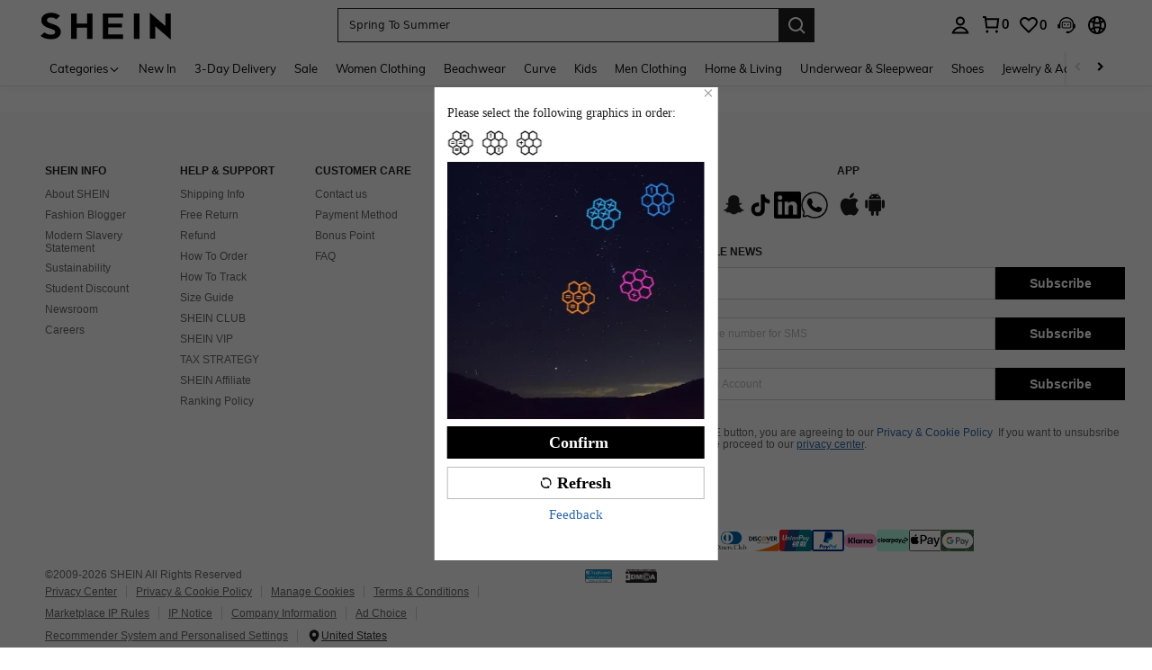

--- FILE ---
content_type: text/javascript; charset=utf-8
request_url: https://www.shein.co.uk/devices/v3/profile/web?callback=smCB_1768728169980&organization=FPNyuLhAtVnAeldjikus&smdata=W7N7Uu94bq%2BVmrg%2BpkkKvFZgZI6vVFKHg5nxH6uKnT6W63GZQJey3Y7eo60YKsTxRtpialCOV9zUmtt5pgVd8HCNSSF66ZcGam0EiEv2f3DBtILmq%2FEbuvDQeSEcqqvwtMhYnWsWYdMPIAJgiui1SwLWG4Pf7%2FH%2BculbN6U8R90ilLvIxnoDasMj6A8jtfqCRFwnDTQ9O9slsjC17D62VAMGtCauieKjg8tTDrkiiXbnB%2BYmRaCz73D0eKeaGD11Pgs2dth9LEKEBccnHaHE2rNowUYdTRcnjqkMW55ip%2Bv9gQDj6y4WN5950%2FvsPUg3sC9fpKbJ%2F7MYqfEwBaZjTy%2FiEZgqqOwQXLYwC8lFwb3d8gQ2SRfaUVaEjasxNBMoMkxFARPWSjtMy8rkflBKBOGEHeEY%2F1S8zxMoteb%2B0L06wdW4j%2BI4z9bqtdiTotrNuJnxvy3yYaZnF5En0eENxk%2BzyTCNp9D5VZMEQzWcZrEBY5lV3Z3zGfiLtuSB8BCbyLoOTZ%2FLJjlFT13HbqaLOhANv3CKCSQtA6DdVBaPIjeuF5jlijrQ47BKBmiOmce9hvkL2zUwLe4Lov0BeNfDvFDt%2B83YctAEUTXdD7SPUzNBhz58TsGawF7vRFQkuBtMm7ZDkAyeLys32fjLof9m%2FsK65AWVmRUc%2Fe25ZGSBsYpfMTQHAOg2r%2B7Yx7ikm9jj%2FnK%2BRpcORGkEXU%2BZ%2B0IuNgBnokWu1eTdE%2BYNhaYePJYkz8mSWmJ06j5MJzIMyA60HlM3rpkrJR1D%2Bn%2BRiopkhHoronPrRfZTiI6ACn3zf3QhGHQtkPrW0qkAuLp7nIyWxayKWm6Fri6yJeunKsJ0jamRqPpZgZkbx08t6deNCva84z6q0a6VPGXeUjtLRxfDCmou9h4YvEQ%2BVaLdMnPMVU1Ab2B0uIL7ThA9a1sxdkXOOpyxGRrkdVTz5ZvZThMMQBuVJAI6ti3vS%2BNiillVheVduZoFTdiCWBEhIxQhTkotCeWAjNX%2Bed%2F%2Bp0iRh3pi8nbuZcmbdgjQtNMwSiokWYBowUgLHAKI3CKj%2BOBtX1hyru2IE7YOX0kItDf08ZCS1COVRlcNcppS2jnqcDWYXc5Urm90Ar9g8z00mx%2B7Pofcp9OZquPAMtSCCJr45zfMSdFptgSPJkRqQK0jbfq3QtauOc9c8Y1FEy14ONtPcAPEnj4V%2FLlx1uwxrA4H6UJn2HYUqUQNT1hj2yt2XFogrdmpm9oQmx8oteDwC2b2TdUeBfV0Vewts54M2yz5FZqz8TYClt6x9Snj3gMbmUEAUjZbj641LbALUWEh9LjMK70Tn1lKOmL7gi7Km8ersrkrUivVtlCOPq0AnUQq4n2EuSVpz4Uf1Tz0xl7YQ6jimZOWEPvNJPO8IfzqEXRzRl5v6wyxCBlSxjpUGD52WblnfPw%3D%3D1487577677129&os=web&version=2.0.0
body_size: -716
content:
window['smCB_1768728169980'] && smCB_1768728169980({"code":1100,"detail":{"len":"12","sign":"kqnHTg5SnnBnnV8ta/7z7A==","timestamp":"1487582755342"},"requestId":"225951749a6ba86ae3f4b7543e52820c"})